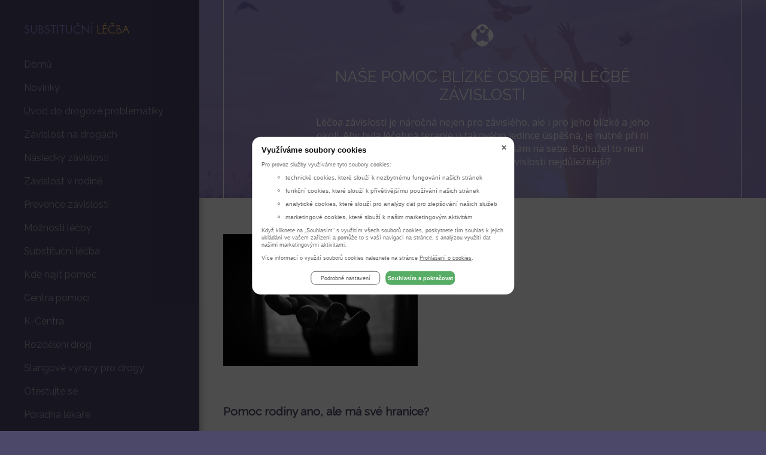

--- FILE ---
content_type: text/html; charset=UTF-8
request_url: https://www.substitucni-lecba.cz/novinky/nase-pomoc-blizke-osobe-pri-lecbe-zavislosti-681
body_size: 9039
content:

<!DOCTYPE html>
<html lang="cs">
<head>
    <meta http-equiv="Content-Type" content="text/html; charset=utf-8"/>
    <meta http-equiv="Cache-control" content="no-cache"/>
    <meta http-equiv="Pragma" content="no-cache"/>
    <meta http-equiv="Expires" content="0"/>
    <meta http-equiv="Content-Type" content="text/html; charset=utf-8"/>
    <meta http-equiv="content-script-type" content="text/javascript"/>
    <meta http-equiv="content-style-type" content="text/css"/>
    <meta name="keywords" lang="cz" content="závislost na opiátech,heroin,opium,substituční léčba,drogy,drogová závislost,pervitin,extáze,hašiš,marihuana,fenmetrazin,tvrdé drogy,droga,tráva,
detox, adiktologie,absťák,abstinenční příznaky,závislost,nejznámější drogy,feťák,
závislý,abstinence,K-centrum,detoxikační jednotka,terapeutická komunita,
metadon,subutex,suboxone,kokain,LSD,lysohlávky,nitrožilní drogy,virová žloutenka, virová hepatitida,žloutenka C, AIDS,HIV,VHC,drogově závislý,infikované jehly,prevence závislosti,psychiatrická pomoc, video,poradna lékaře, "/>
    <meta name="viewport" content="width=device-width, initial-scale=1" />
    <meta content="" name="copyright"/>
    <meta content="www.MeDitorial.cz" name="author"/>
    <meta content="www.MeDitorial.cz" name="owner"/>

    <link rel="shortcut icon" href="/favicon.ico" type="image/x-icon"/>
    <link href="https://fonts.googleapis.com/css?family=Open+Sans:400,600,700&amp;subset=latin-ext" rel="stylesheet">
    <link href="https://fonts.googleapis.com/css?family=Raleway&amp;subset=latin-ext" rel="stylesheet">
    <link rel="stylesheet" type="text/css" href="/css/vendor-styles.min.css" media="screen"/>
    <link rel="stylesheet" type="text/css" href="/css/main.min.css" media="screen"/>
    <script type="text/javascript" src="//ajax.googleapis.com/ajax/libs/jquery/2.1.1/jquery.min.js"></script>
    <script type="text/javascript" src="/jscript/frontend.min.js"></script>

    <link type="text/css" href="https://media.meditorial.cz/css/textbox.!min.css?t=1768293766" rel="stylesheet" />
<link type="text/css" href="https://media.meditorial.cz/css/md.!min.css?t=1768293766" rel="stylesheet" />
<script src="https://media.meditorial.cz/jscript/agreement.!min.js?t=1768293766"></script>

    <link type="text/css" href="/css/sty.!min.css?t=1741162637" rel="stylesheet" />

    <!--[if lt IE 9]>
    <script src="http://html5shiv.googlecode.com/svn/trunk/html5.js"></script>
    <![endif]-->
<title>Naše pomoc blízké osobě při léčbě závislosti - Substituční léčba</title>
<meta name="description" lang="cz" content="">
<meta name="robots" content="index, follow">
</head>

<body class="detail">
<div class="container fluid">
    <div class="row">
        <div class="three columns navigation">
            <div class="main-title">
                <a href="/">Substituční <span>léčba</span></a>
            </div>
            <div class="navigation-wrap">
                <nav id="main-nav" class="main">
                    <ul>
                        <li><a href="/" title="Substituční">Domů</a></li>
                        <li><a href="/novinky" title="Novinky">Novinky</a></li>
                        
                            
                            <li><a href="/uvod-do-drogove-problematiky" title="Úvod do drogové problematiky" class="">Úvod do drogové problematiky</a></li>
                            
                            <li><a href="/zavislost-na-drogach" title="Závislost na drogách" class="">Závislost na drogách</a></li>
                            
                            <li><a href="/nasledky-zavislosti" title="Následky závislosti" class="">Následky závislosti</a></li>
                            
                            <li><a href="/zavislost-na-drogach-v-rodine" title="Závislost v rodině" class="">Závislost v rodině</a></li>
                            
                            <li><a href="/prevence-drogove-zavislosti" title="Prevence závislosti" class="">Prevence závislosti</a></li>
                            
                            <li><a href="/moznosti-lecby" title="Možnosti léčby" class="">Možnosti léčby</a></li>
                            
                            <li><a href="/substitucni-lecba" title="Substituční léčba" class="">Substituční léčba</a></li>
                            
                            <li><a href="/kde-najit-pomoc" title="Kde najít pomoc" class="">Kde najít pomoc</a></li>
                            
                            <li><a href="/centra-pomoci-se-zavislosti" title="Centra pomoci" class="">Centra pomoci</a></li>
                            
                            <li><a href="/kontaktni-centra" title="K-Centra" class="">K-Centra</a></li>
                            
                            <li><a href="/drogy" title="Rozdělení drog" class="">Rozdělení drog</a></li>
                            
                            <li><a href="/slangove-vyrazy-pro-drogy" title="Slangové výrazy pro drogy" class="">Slangové výrazy pro drogy</a></li>
                            
                            <li><a href="/otestujte-se" title="Otestujte se" class="">Otestujte se</a></li>
                            
                            <li><a href="/Poradna-lekare-odpoved" title="Poradna lékaře" class="">Poradna lékaře</a></li>
                            
                            <li><a href="/videa" title="Videa" class="">Videa</a></li>
                            
                            <li><a href="/soutez" title="Soutěž" class="">Soutěž</a></li>
                            
                        
                    </ul>
                </nav>
            </div>
            <div class="block-partner">
                <img src="/img/indivior.jpg" alt="Indivior">
            </div>
            <a href="http://www.substitucna-liecba.sk" title="Substitučná-liečba.sk" class="external langflag"><img src="/img/flag-slovak.png" alt="Substitučná-liečba.sk" /></a>
        </div><!-- three columns -->

        <div class="nine columns main-content">

            <header class="mheader">
                <div class="logo pull-left text-uppercase">
                    <a href="/">Substituční <span>léčba</span></a>
                </div>
                <a href="#main-nav" id="menu-hamburger" class="menu-toggle pull-right">
                    <span class="sr-only">Toggle navigation</span>
                    <span class="icon-bar"></span>
                    <span class="icon-bar"></span>
                    <span class="icon-bar"></span>
                </a>
            </header>

            <div class="block block-headline text-center background">
                <img src="/img/sl-logo.png" title="Substituční léčba" />
                <h1 class="text-uppercase">Naše pomoc blízké osobě při léčbě závislosti</h1>
                <div class="block-headline-text">
                    <p>Léčba závislosti je náročná nejen pro závislého, ale i pro jeho blízké a jeho okolí. Aby byla léčebná terapie u takového jedince úspěšná, je nutné při ní nastavit pevné hranice a nezapomínat ani sám na sebe. Bohužel to není snadná cesta. Co je tedy při léčbě závislosti nejdůležitější?</p>
                </div>
            </div>

            <div class="block block-text">
                
<img class="news3-article-image" src="/dbpic/Pomoc_ruka-f325_220?detail" border="0" alt="Naše pomoc blízké osobě při léčbě závislosti"/>
<h2><strong>Pomoc rodiny ano, ale má své hranice?</strong></h2>
<p>Závislost někoho z rodiny může i u ostatních rodinných příslušníků vyvolávat negativní emoce. Může vést k nadměrné úzkosti, vystupňovaným obavám, nebo dokonce k výbuchům vzteku. Aby rodina mohla svému blízkému, který trpí závislostí, pomoci, musí se s touto novou, emočně náročnou situací napřed vyrovnat. Jen tak mu může být nápomocná na cestě k uzdravení. Zásadní je neutvrzovat závislého v jeho nesprávném jednání. Nepůjčovat mu peníze, nepřehlížet drobné krádeže a v žádném případě za závislého „nežehlit“ jeho průšvihy. Ochrana před následky závislému člověku většinou nepomáhá, naopak. Nevyspělé vzorce jeho chování se tím ještě více prohlubují. I závislý člověk se musí naučit nést odpovědnost sám za sebe.</p>
<p>Závislí lidé mohou někdy zranitelnosti vlastní rodiny zneužívat. Záměrně vyvolávají konflikty, kterými si později vytvářejí alibi pro užívání drog. Je důležité, aby rodina dokázala takové momenty rozpoznat a úspěšně jim čelit. </p>
<h2>Odvykání je proces</h2>
<p>Blízcí závislého se často mylně domnívají, že po ukončení léčby je problém odstraněn. To však rozhodně nemusí být pravda. U člověka trpícího závislostí může přijít kdykoliv zlom a on se může k užívání drog vrátit. Závislý člověk bývá i po léčbě velmi křehký, proto potřebuje podporu a pochopení.</p>
<p>Jak se tedy zachovat, pokud někdo z rodiny trpí závislostí?</p>
<ul>
<li>Zjišťujte si fakta sami, nespoléhejte na to, co vám říká závislý,</li>
<li>pamatujte, že k řešení vzniklé situace můžete výrazně přispět, pokud budete k závislému zachovávat pozitivní přístup,</li>
<li>podporujte všechny léčebné aktivity, které mohou závislému pomoci,</li>
<li>naučte se brát lásku k závislému členu rodiny jako oboustranný vztah, do něhož patří i disciplína a spravedlnost,</li>
<li>v případě potřeby neváhejte vyhledat odbornou pomoc.</li>
</ul>
<p>Rodina by ve svém přístupu měla být jednotná a pevná. Nejdůležitější je stanovit závislému jedinci pevné hranice a povzbuzovat ho k samostatnému řešení. I když se tento způsob může závislému nejdříve jevit jako nečekané odmítnutí, dlouhodobě jde o jedinou správnou cestu k úspěšné léčbě.</p>
<p>(krif)</p>
<p><a class="external external" href="http://naranonga.com/files/NarAnon_Family_Guide_e2.pdf">http://naranonga.com/files/NarAnon_Family_Guide_e2.pdf</a></p>
<p><a class="external external" href="http://podaneruce.cz/co-delat-blizky-zavislost/">http://podaneruce.cz/co-delat-blizky-zavislost/</a></p>

<!-- BEGIN: next-article -->
<div class="block-articles-link text-center">
    <a class="button button-primary" href="/novinky/zloutenka-typu-c-vytrvaly-a-nebezpecny-nepritel-679" title="Archiv novinek">Další článek</a>
</div>
<!-- END: next-article -->


<style>


</style>

<div id="rating" class="row noprint">
    <div class="box_rate">
        <div class="title">Líbí se Vám tento článek?</div>
        <div class="content">
            <div class="stars">
                <a href="#" data-href="?rate=1" rel="nofollow" class="star star1 on">
                    <span class="fa fa-star "></span>
                </a>
                <a href="#" data-href="?rate=2#rating" rel="nofollow" class="star star2 on">
                    <span class="fa fa-star"></span>
                </a>
                <a href="#" data-href="?rate=3#rating" rel="nofollow" class="star star3 on">
                    <span class="fa fa-star"></span>
                </a>
                <a href="#" data-href="?rate=4#rating" rel="nofollow" class="star star4 ">
                    <span class="fa fa-star"></span>
                </a>
                <a href="#" data-href="?rate=5#rating" rel="nofollow" class="star star5 ">
                    <span class="fa fa-star"></span>
                </a>
            </div>
            <div class="rate">Počet hlasů:
                <mark>2</mark>
            </div>
            <div style="clear:both;"></div>

            

            

        </div>
    </div>
    <div class="box_share">
        <div class="title">Sdílení a tisk</div>
        <div class="content">
            <ul class="reset">
                <li>
                    <a class="fa fa-facebook" href="https://www.facebook.com/sharer/sharer.php?u=www.substitucni-lecba.cz/novinky/nase-pomoc-blizke-osobe-pri-lecbe-zavislosti-681"
                        target="_blank" title="Sdílet na facebooku">
                    </a>
                </li>
                <li>
                    <a class="fa fa-google-plus" href="https://plus.google.com/share?url=www.substitucni-lecba.cz/novinky/nase-pomoc-blizke-osobe-pri-lecbe-zavislosti-681" target="_blank"
                        title="Sdílet na Google+">
                    </a>
                </li>
                <li>
                    <a class="fa fa-twitter-square" href="https://twitter.com/home?status=www.substitucni-lecba.cz/novinky/nase-pomoc-blizke-osobe-pri-lecbe-zavislosti-681" target="_blank"
                        title="Sdílet na Twitter">
                    </a>
                </li>
                <li>
                    <a class="fa fa-linkedin"
                        href="https://www.linkedin.com/shareArticle?mini=true&url=www.substitucni-lecba.cz/novinky/nase-pomoc-blizke-osobe-pri-lecbe-zavislosti-681&title=Cestovn%C3%AD%20nemoci&summary=&source="
                        target="_blank" title="Sdílet na Linked-In">
                    </a>
                </li>
                <li><a class="fa fa-mail-forward" href="javascript:shareMail();" title="Poslat emailem"></a></li>
                <li><a class="fa fa-print" href="javascript:window.print();" target="_blank" title="Vytisknout"></a>
                </li>
            </ul>
            <div id="share-mail-window" style="display:none;" class="mail-send">
                <a href="javascript:shareMailClose()" id="share-mail-window-close" class="mail-send-close fa fa-2x fa-times-circle-o">&nbsp;</a>
                <div id="share-mail-thanks" class="text-left">
                    <div class="form-group">
                        <label>Váš e-mail</label>
                        <input name="share-mail-sender" type="text">
                        <div class="error" id="sender" style="display:none;">Chybně zadaný e-mail!</div>
                        <label>Adresát</label>
                        <input name="share-mail-address" type="text">
                        <div class="error" id="adress" style="display:none;">Chybně zadaný e-mail!</div>
                        <div class="mail-send-button">
                            <a href="javascript:shareMailSend();" id="share-mail-send-button" class="button button-primary">ODESLAT</a>
                        </div>
                    </div>
                </div>
            </div>
        </div>
    </div>
    <script>
        $(document).on('click', 'a[data-href]', function (e) {
            e.preventDefault();
            window.location.href = $(this).data('href');
        });

        var openMailWindow = false;

        function isEmail(email) {
            var regex = /^([a-zA-Z0-9_.+-])+\@(([a-zA-Z0-9-])+\.)+([a-zA-Z0-9]{2,4})+$/;
            return regex.test(email);
        }

        function shareMail() {
            if (!!openMailWindow) {
                return shareMailClose();
            }
            openMailWindow = true;
            $("#share-mail-window").show();
        }

        function shareMailClose() {
            openMailWindow = false;
            $("#share-mail-window").hide();
        }

        function shareMailSend() {
            var sender = $("input[name=share-mail-sender]").val(),
                address = $("input[name=share-mail-address]").val(),
                windowSender = $("#share-mail-window #sender"),
                windowAddress = $("#share-mail-window #adress"),
                text = $("#share-mail-thanks").html(),
                inputMailSender = $("#share-mail-thanks"),
                inputMailAddress = $("#share-mail-thanks"),
                mailThanks = $("#share-mail-thanks");

            windowSender.css("display", "none");
            windowAddress.css("display", "none");

            inputMailSender.css('border-color', 'black');
            inputMailAddress.css('border-color', 'black');

            if (!isEmail(sender)) {

                inputMailSender.css({'border-color': 'red', 'border-width': '2px'});
                windowSender.css("display", "block");
                setTimeout(function () {
                    inputMailSender.css('border-width', '1px');
                }, 1000);

            } else if (!isEmail(address)) {

                inputMailAddress.css({'border-color': 'red', 'border-width': '2px'});
                windowAddress.css("display", "block");
                setTimeout(function () {
                    inputMailAddress.css('border-width', '1px');
                }, 1000);

            } else {
                $.ajax({
                    type: "POST",
                    url: "/share-mail-send",
                    data: {
                        sender: sender,
                        address: address,
                        url: document.URL
                    },
                    success: function () {
                        mailThanks.html("E-mail odeslán. Děkujeme.");
                        inputMailSender.val('');
                        inputMailAddress.val('');
                        setTimeout(function () {
                            shareMailClose();
                            mailThanks.html(text);
                        }, 2500);
                    }
                });
            }
        }
    </script>
</div>


<div style="clear: both;"></div>




<div style="clear: both"></div>
<h2 class="read_more_h2 noprint">Čtěte také</h2>
<section class="articles articles-list">

    

    
    <div class="four columns">
        <a href="/novinky/ceska-republika-je-rajem-zneuzivani-substitucnich-latek-odbornici-maji-reseni-290" title="Česká republika je rájem zneužívání substitučních látek, odborníci mají řešení" class="text-no-decoration">
            <div class="block-articles-teaser">
                <div class="block-articles-teaser-image">
                    
                    <img src="/dbpic/teenager_drogy-f408_120" alt="Česká republika je rájem zneužívání substitučních látek, odborníci mají řešení"/>
                    
                </div>
                <div class="block-articles-teaser-text">
                    <h2 class="teaser-headline font-weight-bold">
                        Česká republika je rájem zneužívání substitučních látek, odborníci mají řešení
                    </h2>
                    
                    <p class="teaser-perex">
                        Český Státní úřad pro kontrolu léčiv přinesl na jaře 2010 zprávu o tom, že Česká republika hraje prim ve...
                    </p>
                    
                </div>
            </div>
        </a>
    </div>
    
    <div class="four columns">
        <a href="/novinky/chcete-pomoci-zavislemu-sami-drogu-nezkousejte-279" title="Chcete pomoci závislému? Sami drogu nezkoušejte" class="text-no-decoration">
            <div class="block-articles-teaser">
                <div class="block-articles-teaser-image">
                    
                    <img src="/dbpic/dospivajici_dvojice-f408_120" alt="Chcete pomoci závislému? Sami drogu nezkoušejte"/>
                    
                </div>
                <div class="block-articles-teaser-text">
                    <h2 class="teaser-headline font-weight-bold">
                        Chcete pomoci závislému? Sami drogu nezkoušejte
                    </h2>
                    
                    <p class="teaser-perex">
                        Závislost blízkého člověka na drogách je vždy problémem. Je přirozené, že mu chceme pomoci. Okno do světa závislého ale...
                    </p>
                    
                </div>
            </div>
        </a>
    </div>
    

    

    
    <div class="four columns">
        <a href="/novinky/nemuzete-byt-bez-leku-na-spani-neco-je-spatne-614" title="Nemůžete být bez léků na spaní? Něco je špatně!" class="text-no-decoration">
            <div class="block-articles-teaser">
                <div class="block-articles-teaser-image">
                    
                    <img src="/dbpic/leky_barevne-f408_120" alt="Nemůžete být bez léků na spaní? Něco je špatně!"/>
                    
                </div>
                <div class="block-articles-teaser-text">
                    <h2 class="teaser-headline font-weight-bold">
                        Nemůžete být bez léků na spaní? Něco je špatně!
                    </h2>
                    
                    <p class="teaser-perex">
                        Mnoho lidí zažilo období, kdy vinou stresu či z jiných důvodů nespali vůbec nebo jejich odpočinek ztrácel na kvalitě....
                    </p>
                    
                </div>
            </div>
        </a>
    </div>
    
    <div class="four columns">
        <a href="/novinky/priciny-zavislosti-pod-drobnohledem-375" title="Příčiny závislostí pod drobnohledem " class="text-no-decoration">
            <div class="block-articles-teaser">
                <div class="block-articles-teaser-image">
                    
                    <img src="/dbpic/zena_otrokyne-f408_120" alt="Příčiny závislostí pod drobnohledem "/>
                    
                </div>
                <div class="block-articles-teaser-text">
                    <h2 class="teaser-headline font-weight-bold">
                        Příčiny závislostí pod drobnohledem 
                    </h2>
                    
                    <p class="teaser-perex">
                        Po několik desetiletí si výzkumníci lámali hlavy, co vede některé z nás k tomu, že sáhneme po droze či...
                    </p>
                    
                </div>
            </div>
        </a>
    </div>
    

    

    
    <div class="four columns">
        <a href="/novinky/kdyz-se-zaliba-zvrhne-v-zavislost-688" title="Když se záliba zvrhne v závislost" class="text-no-decoration">
            <div class="block-articles-teaser">
                <div class="block-articles-teaser-image">
                    
                    <img src="/dbpic/kava_a_mobil-z408x120_0_456_5472_1609" alt="Když se záliba zvrhne v závislost"/>
                    
                </div>
                <div class="block-articles-teaser-text">
                    <h2 class="teaser-headline font-weight-bold">
                        Když se záliba zvrhne v závislost
                    </h2>
                    
                    <p class="teaser-perex">
                        Závislost bývá nejčastěji spojována s drogami, gamblerstvím, alkoholem nebo cigaretami. Závislost však může vzniknout prakticky na čemkoli. Na co...
                    </p>
                    
                </div>
            </div>
        </a>
    </div>
    
    <div class="four columns">
        <a href="/novinky/moznosti-lecby-zavislosti-znate-je-vsechny-566" title="Možnosti léčby závislostí: znáte je všechny? " class="text-no-decoration">
            <div class="block-articles-teaser">
                <div class="block-articles-teaser-image">
                    
                    <img src="/dbpic/Lekar_dobry_Den-f408_120" alt="Možnosti léčby závislostí: znáte je všechny? "/>
                    
                </div>
                <div class="block-articles-teaser-text">
                    <h2 class="teaser-headline font-weight-bold">
                        Možnosti léčby závislostí: znáte je všechny? 
                    </h2>
                    
                    <p class="teaser-perex">
                        Překonat neovladatelné nutkání jakéhokoli druhu bývá běh na dlouhou trať. Jedná-li se o drogy, je dobré vědět co nejvíce...
                    </p>
                    
                </div>
            </div>
        </a>
    </div>
    

    

    

    

</section>


            </div>

        </div><!-- .nine columns -->
    </div><!-- .row -->
</div><!-- .container -->
<footer>
    <div class="footer">
        <div class="menu_footer">

            <ul>
                <li>
                    <h3>
                        <a href="/" title="Substituční léčba">
                            Domů
                        </a>
                    </h3>
                    <ul>
                        <li>
                            <a href="/uvod-do-drogove-problematiky" title=" Úvod do drogové problematiky">
                                Úvod do drogové problematiky
                            </a>
                        </li>
                        <li>
                            <a href="/nasledky-zavislosti" title=" Rozdělení drog">
                                Rozdělení drog
                            </a>
                        </li>
                        <li>
                            <a href="/centra-pomoci-se-zavislosti" title="  Centra pomoci">
                                Centra pomoci
                            </a>
                        </li>
                        <li>
                            <a href="/kontaktni-centra" title="Kontaktni centra">
                                Kontaktní centra
                            </a>
                        </li>
                        <li>
                            <a href="/moznosti-lecby" title="Možnosti léčby">
                                Možnosti léčby
                            </a>
                        </li>
                        <li>
                            <a href="/slangove-vyrazy-pro-drogy" title="Slangové výrazy pro drogy">
                                Slangové výrazy pro drogy
                            </a>
                        </li>
                        <li>
                            <a href="/zavislost-na-drogach-v-rodine" title="Závislost v rodině">
                                Závislost v rodině
                            </a>
                        </li>
                        <li>
                            <a href="/otestujte-se" title="Otestujte se">
                                Otestujte se
                            </a>
                        </li>
                        <li>
                            <a href="/videa" title="Videa">
                                Videa
                            </a>
                        </li>
                        <li>
                            <a href="/soutez" title="Soutěž">
                                Soutěž
                            </a>
                        </li>
                        <li>
                            <a href="/redakcni-rada" title="Redakční rada">
                                Redakční rada
                            </a>
                        </li>
                        <li>
                            <a href="/kontakt" title="Kontakt">
                                Kontakt
                            </a>
                        </li>
                    </ul>
                </li>
                <li>
                    <h3>
                        <a href="/substitucni-lecba" title="Substituční léčba">
                            Substituční léčba
                        </a>
                    </h3>
                    
<ul>
    
    <li><a href="/jak-substitucni-lecba-probiha-n">Jak substituční léčba probíhá?</a></li>
    
    <li><a href="/kde-mohu-o-lecbu-pozadat-n">Kde mohu o léčbu požádat?</a></li>
    
    <li><a href="/kdy-je-substitucni-lecba-vhodna-n">Kdy je substituční léčba vhodná?</a></li>
    
    <li><a href="/nevyhody-substitucni-lecby-n">Nevýhody substituční léčby</a></li>
    
    <li><a href="/substitucni-lecba-a-lecba-vhc-n">Substituční léčba a léčba VHC</a></li>
    
    <li><a href="/touha-po-nitrozilni-aplikaci-n">Touha po nitrožilní aplikaci</a></li>
    
    <li><a href="/vse-o-lecbe">Vše o léčbě</a></li>
    
    <li><a href="/vyhody-substitucni-lecby-n">Výhody substituční léčby</a></li>
    
    <li><a href="/pro-koho-je-substitucni-lecba-vhodna">Pro koho je  vhodná?</a></li>
    
    <li><a href="/jak-lecba-probiha">Jak léčba probíhá?</a></li>
    
</ul>

                </li>
                <li>
                    <h3>
                        <a href="/kde-najit-pomoc" title="Kde najít pomoc">
                            Kde najít pomoc
                        </a>
                    </h3>
                    
<ul>
    
    <li><a href="/k-centra">K-centra</a></li>
    
    <li><a href="/terenni-programy">Terénní programy </a></li>
    
    <li><a href="/ambulantni-pece">Ambulantní péče</a></li>
    
    <li><a href="/stacionarni-programy">Stacionární programy</a></li>
    
    <li><a href="/akutni-luzkova-pece">Akutní lůžková péče </a></li>
    
    <li><a href="/detoxikacni-jednotky">Detoxikační jednotky</a></li>
    
    <li><a href="/ustavni-lecba">Ústavní léčba </a></li>
    
    <li><a href="/terapeuticke-komunity">Terapeutické komunity </a></li>
    
    <li><a href="/programy-nasledne-pece">Programy následné péče</a></li>
    
</ul>

                </li>
                <li>
                    <h3>
                        <a href="/prevence-drogove-zavislosti" title="Prevence závislosti">
                            Prevence závislosti
                        </a>
                    </h3>
                    
<ul>
    
    <li><a href="/adiktologie">Adiktologie</a></li>
    
    <li><a href="/historie-adiktologie">Historie adiktologie</a></li>
    
    <li><a href="/prevence-v-rodine">Prevence v rodině</a></li>
    
    <li><a href="/jak-rikat-ne">Jak říkat ne</a></li>
    
    <li><a href="/jake-deti-jsou-ohrozene-drogami">Jaké děti jsou ohrožené drogami?</a></li>
    
</ul>

                </li>
                <li>
                    <h3>
                        <a href="/drogy" title="Rozdělení drog">
                            Rozdělení drog
                        </a>
                    </h3>
                    
<ul>
    
    <li><a href="/rozdeleni-drog">Rozdělení drog</a></li>
    
    <li><a href="/jak-jsou-drogy-uzivany">Jak jsou drogy užívány</a></li>
    
    <li><a href="/ilegalni-drogy">Nelegální drogy</a></li>
    
    <li><a href="/legalni-drogy">Legální drogy</a></li>
    
    <li><a href="/drogy-v-cislech">Drogy v číslech</a></li>
    
    <li><a href="/myty-o-drogach">Mýty o drogách</a></li>
    
</ul>

                </li>
                <li>
                    <h3>
                        <a href="/Poradna-lekare-odpoved" title="Poradna lékaře">
                            Poradna lékaře
                        </a>
                    </h3>
                    
<ul>
    
    <li><a href="/Poradna-lekare-vyhledavani">Vyhledávání</a></li>
    
</ul>

                </li>
                <li>
                    <h3>
                        <a href="/zavislost-na-drogach" title="Závislost na drogách">
                            Závislost na drogách
                        </a>
                    </h3>
                    
<ul>
    
    <li><a href="/pohled-do-historie">Pohled do historie</a></li>
    
    <li><a href="/proc-zavislost-vznika">Proč závislost vzniká? </a></li>
    
    <li><a href="/jak-se-zavislost-projevuje">Jak se závislost projevuje?</a></li>
    
    <li><a href="/abstinencni-priznaky">Abstinenční příznaky </a></li>
    
</ul>

                </li>
            </ul>
        </div>

        <div class="copy">
            &copy; 2026 <a class="external" href="http://www.meditorial.cz" target="blank">MeDitorial</a> |  ISSN 1804-0799 | <a href="/prohlaseni">Prohlášení</a> | <a href="/zasady-zpracovani-osobnich-udaju">Zásady zpracování osobních údajů</a> | <a href="/prohlaseni-o-cookies">Prohlášení o cookies</a> | Poslední aktualizace 26.1.2026
        </div>
    </div>
</footer>

<!-- Google Tag Manager -->
<script>
(function(w,d,s,l,i){w[l]=w[l]||[];w[l].push({'gtm.start':
new Date().getTime(),event:'gtm.js'});var f=d.getElementsByTagName(s)[0],
j=d.createElement(s),dl=l!='dataLayer'?'&l='+l:'';j.async=true;j.src=
'https://www.googletagmanager.com/gtm.js?id='+i+dl;f.parentNode.insertBefore(j,f);
})(window,document,'script','dataLayer','GTM-WDK6X63');
dataLayer.push({
    domain: 'www.substitucni-lecba.cz',
    googleAnalyticsCode: 'G-DGRW5X20MQ',
    googleAnalyticsCodeClient: null,
    googleAdsCode: null,
    facebookPixelId: null,
});
</script>
<!-- End Google Tag Manager -->

</body>
</html>


--- FILE ---
content_type: text/css
request_url: https://www.substitucni-lecba.cz/css/sty.!min.css?t=1741162637
body_size: 118
content:
/* 1741162637 */
.textbox{text-align:left}.purple .textbox-inner{background:#8a82d4}.purple .nice-scroll::-webkit-scrollbar-track{background:#8a82d4}.purple .nice-scroll::-webkit-scrollbar-thumb{background:#4c4869}.clearfix::after{content:"";clear:both}.agreement{width:100%}.agreement input{width:auto}.bolt{font-weight:600}.text-white{color:#fff}